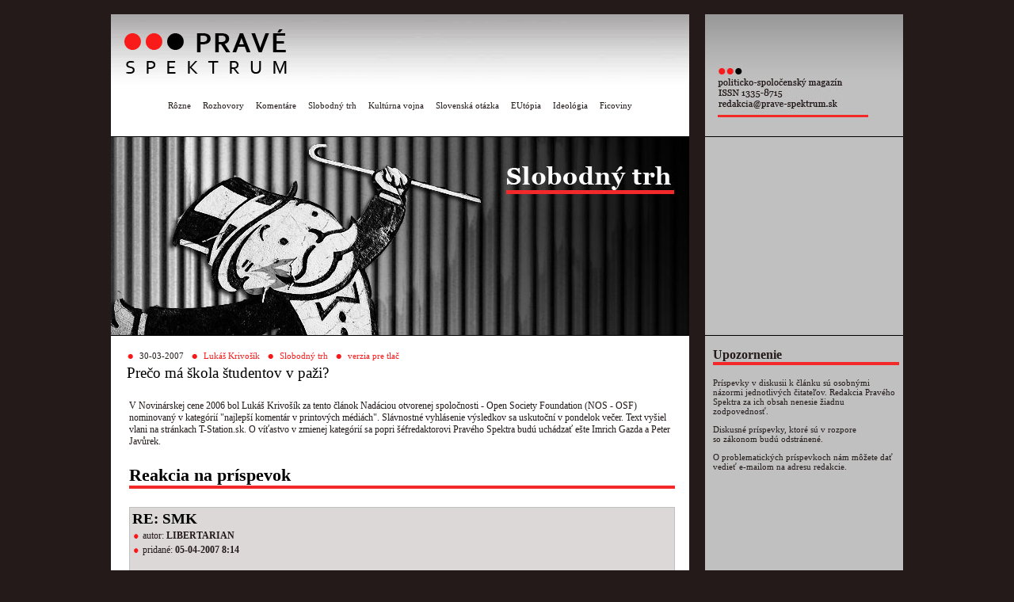

--- FILE ---
content_type: text/html
request_url: https://www.prave-spektrum.sk/message.php?69000
body_size: 3748
content:
<!DOCTYPE html PUBLIC "-//W3C//DTD HTML 4.0 Transitional//EN">
<html lang="sk">
<head>
	<meta http-equiv="Cache-Control" content="Public">
	<meta http-equiv="Reply-To" content="redakcia@prave-spektrum.sk">
	<meta http-equiv="Content-Language" content="sk">
	<meta http-equiv="Content-Type" content="text/html; charset=iso-8859-2">

			<title>Pravé Spektrum: Prečo má škola študentov v paži?</title>

	<meta name="Description" lang="en" content="Pravé Spektrum - political and social e-zin">
	<meta name="Description" lang="sk" content="Pravé Spektrum - politicko-spoločenský e-zin">
	<meta name="Keywords" content="Lukáš Krivošík, ODM, ODM-BA, Bratislava,
		RMS, Iuventa, phpMyEzin, Metafox CMS, Platon">
	<meta name="Keywords" lang="en" content="Civic Democratic Youth, Slovakia, youth, conservative,
		organization, politic, social, ecology, economy, parlament, election, authors, articles">
	<meta name="Keywords" lang="sk" content="Občiansko-demokratická mládež, Slovensko, mládež, konzervativizmus,
		organizácia, politika, spoločnosť, ekológia, ekonomika, parlament, voľby, autori, články">
	<meta name="Author" content="Ondrej Jombík">
	<meta name="Generator" content="Metafox/0.9.3pre3 (production stable)">
	<meta name="Copyright" content="Platon Group, http://platon.sk/">
	<meta name="Robots" content="all,follow">
	<meta name="Revisit-After" content="7 days">
	<meta name="Resource-Type" content="document">
	<meta name="DC.Identifier" content="(SCHEME=ISSN) 13358715">

	<link rel="alternate" title="Pravé Spektrum - články" href="/?ezin_template_key=rss2" type="application/rss+xml">
	<link type="image/png" rel="shortcut icon" href="/themes/prave-spektrum-3/images/favicon.png">		
  
  	<link type="text/css" rel="stylesheet" href="/themes/prave-spektrum-3/css/prave-spektrum.css">
	  
	<style type="text/css">
		td.left-header
		{
			background:URL(/themes/prave-spektrum-3/images/logoBG.gif) no-repeat;
			background-color: #ffffff;
			vertical-align: top;
		}
	</style>

	<!-- MediaPlus -->
	<script type='text/javascript' src='http://ad.mediaplus.sk/www/delivery/spcjs.php?id=16'></script>

	<!-- Google Analytics -->
	<script type="text/javascript">
	  var _gaq = _gaq || [];
	  _gaq.push(['_setAccount', 'UA-38809918-1']);
	  _gaq.push(['_trackPageview']);
	  (function() {
		var ga = document.createElement('script'); ga.type = 'text/javascript'; ga.async = true;
		ga.src = ('https:' == document.location.protocol ? 'https://ssl' : 'http://www') + '.google-analytics.com/ga.js';
		var s = document.getElementsByTagName('script')[0]; s.parentNode.insertBefore(ga, s);
	  })();
	</script>
</head>

<body bgcolor="#241a1a" leftmargin="0" topmargin="0" marginheight="0" marginwidth="0">    
<br>
<table width="1000" border="0" cellspacing="0" cellpadding="0" align="center">
<tr>
<td class="left-col left-header">
	<table border="0" width="730" cellspacing="0" cellpadding="0">
	<tr>
	<td align="left" valign="middle" style="padding: 10px 0px 0px 5px;">
		<a href="/"><img border="0" src="/themes/prave-spektrum-3/images/logoPSplain.png"
			onmouseover="javascript:this.src='/themes/prave-spektrum-3/images/logoPSunderlined.png';"
			onmouseout="javascript:this.src='/themes/prave-spektrum-3/images/logoPSplain.png';"></a></td>
	<td align="right" valign="top" style="padding: 17px 10px 0px 0px;">
		<!-- MediaPlus -->
		<script type='text/javascript'><!--// <![CDATA[
			OA_show(32);
		// ]]> --></script>
		<noscript>
			<a target='_blank' href='http://ad.mediaplus.sk/www/delivery/ck.php?n=20d44ea'><img border='0' alt='' src='http://ad.mediaplus.sk/www/delivery/avw.php?zoneid=32&amp;n=20d44ea' /></a>
		</noscript>
	</td>
	</tr>
	<tr>
	<td colspan="2" align="center" style="padding: 4px 0px 0px 0px">
		<ul id="minitabs">
			<li><a href="/section.php?rozne">Rôzne</a></li> 

			<li><a href="/section.php?rozhovory">Rozhovory</a></li> 

			<li><a href="/section.php?komentare">Komentáre</a></li> 

			<li><a href="/section.php?slobodny-trh">Slobodný trh</a></li> 

			<li><a href="/section.php?kulturna-vojna">Kultúrna vojna</a></li> 

			<li><a href="/section.php?slovenska-otazka">Slovenská otázka</a></li> 

			<li><a href="/section.php?eutopia">EUtópia</a></li> 

			<li><a href="/section.php?ideologia">Ideológia</a></li> 

			<li><a href="/section.php?ficoviny">Ficoviny</a></li> 









</ul>
	</td>
	</tr>
	</table>
</td>
<td class="middle-col"></td>
<td class="right-col">
	<img src="/themes/prave-spektrum-3/images/fill.jpg" width="250" height="154" alt="ISSN 1335-8715">
</td>
</tr>

<tr>
	<td class="left-col image-row cara">
		    
					    

		<a href="/section.php?slobodny-trh"><img src="/upload/sections/slobodny-trh.jpg" border="0" alt="" width="730" height="250"></a>
	</td>
	<td class="middle-col image-row"></td>
	<td class="right-col image-row cara">
		<!-- MediaPlus -->
		<script type='text/javascript'><!--// <![CDATA[
			OA_show(34);
		// ]]> --></script>
		<noscript>
			<a target='_blank' href='http://ad.mediaplus.sk/www/delivery/ck.php?n=fb72775'><img border='0' alt='' src='http://ad.mediaplus.sk/www/delivery/avw.php?zoneid=34&amp;n=fb72775' /></a>
		</noscript>
	</td>
</tr>
<tr>
	<td class="left-col">
	<table width="730" cellspacing="0" cellpadding="0" border="0">
	<tr>
	<td style="padding:15px 15px 15px 20px;">


<p class="atr">
	<img src="/themes/prave-spektrum-3/images/gulkaR.jpg">
	30-03-2007&nbsp;&nbsp;
	<img src="/themes/prave-spektrum-3/images/gulkaR.jpg">
	<a class="article-link" href="/author.php?lukas-krivosik">Lukáš Krivošík</a>&nbsp;&nbsp;
	<img src="/themes/prave-spektrum-3/images/gulkaR.jpg">
	<a class="article-link" href="/section.php?slobodny-trh">Slobodný trh</a>&nbsp;&nbsp;
	<img src="/themes/prave-spektrum-3/images/gulkaR.jpg">
	<a class="article-link" href="/print.php?537">verzia pre tlač</a> 
	
	<h1><a href="/article.php?537">Prečo má škola študentov v paži?</a></h1>
</p>


<form method="post" action="/article.php?537#discussion">
<input type="hidden" name="ezin_fragment"   value="discussion">
<input type="hidden" name="ezin_article_id" value="537">
<input type="hidden" name="ezin_message_id" value="69000">

<table width="100%" border="0" align="center"><tr><td>

<font id="text">V Novinárskej cene 2006 bol Lukáš Krivošík za tento článok Nadáciou otvorenej spoločnosti - Open Society Foundation (NOS - OSF) nominovaný v kategórií "najlepší komentár v printových médiách". Slávnostné vyhlásenie výsledkov sa uskutoční v pondelok večer. Text vyšiel vlani na stránkach T-Station.sk. O víťastvo v zmienej kategórií sa popri šéfredaktorovi Pravého Spektra budú uchádzať ešte Imrich Gazda a Peter Javůrek.   </font>


<h3 class="red">Reakcia na príspevok</h3>

<table width="100%" class="dis2">
<tr>
<td>
	<font id="diskus2"><b>RE: SMK</b></font>
	<br>
	<font id="text">
		<img src="/themes/prave-spektrum-3/images/gulkaM.gif">autor: <b>LIBERTARIAN</b><br>
		<img src="/themes/prave-spektrum-3/images/gulkaM.gif">pridané: <b>05-04-2007 8:14</b>
	</font>
	<br><br>
	<font id="text">Jan Gonda :<br />
"ako ciastocny konzervativec a zaroven libertarian respektujem fakt, ze anacap sa neda spolocnosti vnutit. "<br />
- Absolutny suhlas.<br />
<br />
ALE ten pojem :<br />
"ako ciastocny konzervativec a zaroven libertarian ............ "  - je velmi diskutabilny. Uz dlho sa z konzervativca L.K. snazim vydolovat relevantne argumenty o tom, ci je konzervativizmus kompatibilny s libertarianstvom. Ale napriek jeho UMIERNENEMU konzervativizmu mi to stale vychadza max. na 50%. Takze ma dost zaujima, v com a do akej miery si ty konzervativec.</font>
	<br>
</td>
</tr>
</table>
<br> &nbsp;            
        
<table border="0" cellspacing="1" cellpadding="0" align="center" width="100%">


<tr>
  <td width="170"><font id="text"><b>Meno:</b></td>
  <td><input class="tarea1" type="text" name="ezin_author" size="35" maxlength="20" value=""></td>
</tr>
<tr>
  <td><font id="text">E-mail:</td>
  <td><input class="tarea1" type="text" name="ezin_email" size="35" maxlength="30" value=""></td>
</tr>
<tr>
  <td><font id="text">Web stránka:</td>
  <td><input class="tarea1" type="text" name="ezin_homepage" size="35" maxlength="30" value="http://"></td>
</tr>
<tr>
  <td><font id="text"><b>Predmet:</b></td>
  <td><input class="tarea1" type="text" name="ezin_subject" size="35" maxlength="30" value="RE: SMK"></td>
</tr>
<tr>
  <td valign="top"><font id="text"><b>Text správy:</b></td>
  <td><textarea class="tarea1" cols="50" rows="10" name="ezin_message"></textarea></td>
</tr>

    <tr>
     <td colspan="2"><br></td>
    </tr>
		<tr>
      <td><font id="text"><b> Zadajte iniciály Pravého Spektra - <b>PS</b>:</b> <br>
                          (antispamová ochrana)
          </font></td>
      <td valign="top"><input type="text" name="ezin_antispam" size="5"></td>
    </tr>   

		<tr><td colspan="2">&nbsp;</td></tr>
		<tr>
		  <td> </td>
			<td align="left">
				<input type="submit" name="ezin_save_message" value="Odoslať príspevok" class="link">
				
        
			</td>
		</tr>
	</table>


</td></tr></table>

</form>

	</td>
	</tr>
	</table>

</td>
<td class="middle-col">&nbsp;</td>
<td class="right-col">

	<table width="100%" cellspacing="0" cellpadding="0" border="0">
	<tr>
	<td class="editorial-box">

	<h3>Upozornenie</h3>
	<p>
	Príspevky v&nbsp;diskusii k&nbsp;článku sú osobnými názormi jednotlivých čitateľov.
	Redakcia Pravého Spektra za&nbsp;ich obsah nenesie žiadnu zodpovednosť.
	<p>
	Diskusné príspevky, ktoré sú v&nbsp;rozpore so&nbsp;zákonom budú odstránené.
	<p>
	O problematických príspevkoch nám môžete dať vedieť e-mailom na&nbsp;adresu redakcie.

	</td>
	</tr>
	</table>

</td>
</tr>
</table>

<table width="1000" align="center">
<tr>
<td style="padding: 7px 0px 8px 20px;">
	<font id="signature">
	Copyright&nbsp;&copy;&nbsp;2001-2025	<a class="signature" href="/section.php?kontakt">Pravé&nbsp;Spektrum</a>,
	občianske&nbsp;združenie
	<br>
	Stránka používa redakčný a publikačný systém
	<a class="signature" href="http://www.metafox.sk/">Metafox</a>
	od&nbsp;<a class="signature" href="http://platon.sk/">Platon&nbsp;Group</a>
	</font>
</td>
</tr>
</table>
</body>
</html>




--- FILE ---
content_type: text/css
request_url: https://www.prave-spektrum.sk/themes/prave-spektrum-3/css/prave-spektrum.css
body_size: 1059
content:
td.left-col { margin: 0px; padding: 0px; width: 730px; vertical-align: top; background-color: #ffffff; }
td.middle-col { margin: 0px; padding: 0px; width: 20px; }
td.right-col { margin: 0px; padding: 0px; width: 250px; vertical-align: top; background-color: #c0c0c0; }
td.content {  }

td.image-row, .image-row img, .image-row p { padding: 0px; margin: 0px; border: 0px; }
.image-row img { display: block; vertical-align: bottom; text-align: right; }
td.cara { height: 250px; border-bottom: 1px solid #000000; border-top: 1px solid #000000; }

h1 { padding-top: 5px; margin: 0px; padding-bottom: 0;  }
h2 { padding-top: 2px; margin: 0px 0px 7px 0px; }
h1, font#tit { border-bottom: 4px solid; border-color: #FFF; font: 120% verdana; font-weight: normal; }
h1 a, h1 a:visited, h1 a:link,
h2 a, h2 a:visited, h2 a:link,
font#tit a { text-decoration: none; color: #000000; font: 100% verdana; border-bottom: 5px solid; border-color: #fff; font-weight: normal; }
h1 a:hover,
h2 a:hover,
font#tit a:hover {  font: 100% verdana; border-bottom: 5px solid; border-color: #f91a1a; font-weight: normal; color: #000000; text-decoration: none; }
font#autor {font-weight: bold;
  font: 70% georgia; color: #f91a1a }

font#tiraz1 {}
font#text, font#text td {font-weight: bold;
  font: 75% georgia; color: #241a1a; line-height: 130%; }
font#text a { text-decoration: none }
font#diskus { font-weight: bold;
  font: 75% georgia; color: #241a1a; }
font#diskus2 {font-weight: bold; color: #000000; font: 120% georgia; }
font#foot {font-weight: bold;
  font: 60% verdana; color: #7f7b7b; line-height: 130%; }
font#foot a { text-decoration: none; color: #7f7b7b; }
font#foot a:hover { text-decoration: underline; color: #7f7b7b; }
font#signature {font-weight: bold;
  font: 70% georgia; color: #ffffff; }
font#signature a { text-decoration: underline; color: #ffffff; }
font#signature a:hover { text-decoration: none }
ul#minitabs {
	list-style: none;
	margin: 0px 0px 4px 0px;
	padding: 5px 0px;
	border-bottom: 0px solid #CCC;
	font-weight: bold;
	white-space: nowrap;
	text-align: center;
	font: 70% georgia
}
ul#minitabs li { display: inline; margin: 0 6px; }
ul#minitabs a,
ul#minitabs a:visited,
ul#minitabs a:link {
	text-decoration: none;
	padding: 0px 0px 3px 0px;
	border-bottom: 4px solid #ffffff;
	color: #241a1a;
}
ul#minitabs a:hover {
	color: #000000;
	border-bottom: 4px solid #f91a1a;
}
table.dis2 { background-color: #ddd8d8; border: 1px #c0c0c0 solid; margin: 0px 0px 7px 0px;}

div.message { padding-right: 8px; }
div.message a,
div.message a:link,
div.message a:visited,
div.message a:hover { text-decoration: none; }
div.message a:hover { border-bottom: 3px solid; border-color: #f91a1a; }

td.editorial-box { padding: 15px 5px 15px 10px; }
td.editorial-box, p.atr
{
	font: 70% georgia;
	color: #241a1a;

}
p.atr { margin-bottom: 0px }
td.editorial-box h3, font#meno, h3.red
{
	border-bottom: 4px solid;
	border-color: #f32929;
	font-size: 140%;
	font-weight: bold;
}
td.editorial-box ul
{
	margin-top: 0; margin-bottom: 0;
	padding-top: 0; padding-bottom: 0;
	border: 0;
	list-style-type: square;
}
td.editorial-box p { padding-bottom: 0px; margin-bottom: 0px; }
td.editorial-box a,
td.editorial-box a:link,
td.editorial-box a:visited {
	color: black;
	text-decoration: none;
}

td.editorial-box a:hover {
	color: black;
	text-decoration: underline;
}

/*
 * Admin
 */

table.pme-main table,
table.pme-main td,
table.pme-main select,
table.pme-main input
{ font-size: 8pt; }

table.pme-navigation table,
table.pme-navigation td,
table.pme-navigation select,
table.pme-navigation input
{ font-size: 7pt; }

/*
* Article link
*/

a.article-link,
a.article-link:link,
a.article-link:visited
{
	font-weight: normal;
  font: georgia; 
  color: #f91a1a;
	text-decoration: none;
}

a.article-link:hover
{
	text-decoration: none;
}

a.article-link-title,
a.article-link-title:link,
a.article-link-title:visited
{
	color: #000000;
	text-decoration: underline;
	font-weight: bold;
	font-size: 110%;
}

a.article-link-title:hover
{
	text-decoration: none;
}

p.article-link-title
{
	font-size: 120%;
}

a,
a:link,
a:visited
{
	color: #DD0000; 
	text-decoration: none;
}

a:hover
{
	color: #DD0000; 
	text-decoration: underline;
}

h2
{
  font-size: 105%;
}

h3
{
  font-size: 100%;
}

p.recommend { text-align: center; }
p.recommend img { border: 0; padding-bottom: 10px; }

